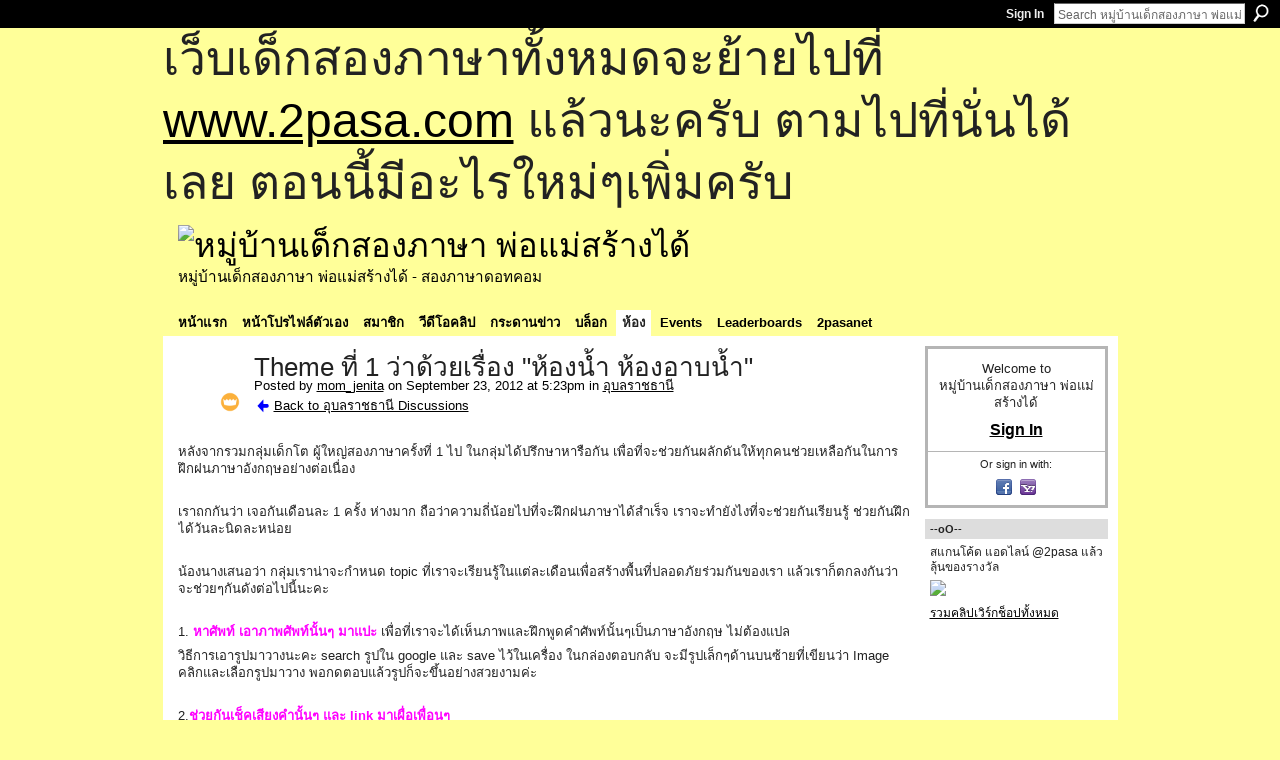

--- FILE ---
content_type: text/html; charset=UTF-8
request_url: http://go2pasa.ning.com/group/ubon/forum/topics/theme-2555?commentId=2456660%3AComment%3A1100807&groupId=2456660%3AGroup%3A1052229
body_size: 67467
content:
<!DOCTYPE html>
<html lang="en" xmlns:og="http://ogp.me/ns#" xmlns:fb="http://www.facebook.com/2008/fbml">
    <head data-layout-view="default">
<script>
    window.dataLayer = window.dataLayer || [];
        </script>
<!-- Google Tag Manager -->
<script>(function(w,d,s,l,i){w[l]=w[l]||[];w[l].push({'gtm.start':
new Date().getTime(),event:'gtm.js'});var f=d.getElementsByTagName(s)[0],
j=d.createElement(s),dl=l!='dataLayer'?'&l='+l:'';j.async=true;j.src=
'https://www.googletagmanager.com/gtm.js?id='+i+dl;f.parentNode.insertBefore(j,f);
})(window,document,'script','dataLayer','GTM-T5W4WQ');</script>
<!-- End Google Tag Manager -->
            <meta http-equiv="Content-Type" content="text/html; charset=utf-8" />
    <title>Theme ที่ 1 ว่าด้วยเรื่อง &quot;ห้องน้ำ ห้องอาบน้ำ&quot; - หมู่บ้านเด็กสองภาษา พ่อแม่สร้างได้</title>
    <link rel="icon" href="http://go2pasa.ning.com/favicon.ico" type="image/x-icon" />
    <link rel="SHORTCUT ICON" href="http://go2pasa.ning.com/favicon.ico" type="image/x-icon" />
    <meta name="description" content="หลังจากรวมกลุ่มเด็กโต ผู้ใหญ่สองภาษาครั้งที่ 1 ไป ในกลุ่มได้ปรึกษาหารือกัน เพื่อที่จะช่วยกันผลักดันให้ทุกคนช่วยเหลือกันในการฝึกฝนภาษาอังกฤษอย่างต่อเนื่อง

เราถ…" />
<meta name="title" content="Theme ที่ 1 ว่าด้วยเรื่อง &quot;ห้องน้ำ ห้องอาบน้ำ&quot;" />
<meta property="og:type" content="website" />
<meta property="og:url" content="http://go2pasa.ning.com/forum/topics/theme-2555?groupUrl=ubon&amp;commentId=2456660%3AComment%3A1100807&amp;groupId=2456660%3AGroup%3A1052229" />
<meta property="og:title" content="Theme ที่ 1 ว่าด้วยเรื่อง &quot;ห้องน้ำ ห้องอาบน้ำ&quot;" />
<meta property="og:image" content="https://storage.ning.com/topology/rest/1.0/file/get/2746066259?profile=UPSCALE_150x150">
<meta name="twitter:card" content="summary" />
<meta name="twitter:title" content="Theme ที่ 1 ว่าด้วยเรื่อง &quot;ห้องน้ำ ห้องอาบน้ำ&quot;" />
<meta name="twitter:description" content="หลังจากรวมกลุ่มเด็กโต ผู้ใหญ่สองภาษาครั้งที่ 1 ไป ในกลุ่มได้ปรึกษาหารือกัน เพื่อที่จะช่วยกันผลักดันให้ทุกคนช่วยเหลือกันในการฝึกฝนภาษาอังกฤษอย่างต่อเนื่อง

เราถ…" />
<meta name="twitter:image" content="https://storage.ning.com/topology/rest/1.0/file/get/2746066259?profile=UPSCALE_150x150" />
<link rel="image_src" href="https://storage.ning.com/topology/rest/1.0/file/get/2746066259?profile=UPSCALE_150x150" />
<script type="text/javascript">
    djConfig = { baseScriptUri: 'http://go2pasa.ning.com/xn/static-6.11.8.1/js/dojo-0.3.1-ning/', isDebug: false }
ning = {"CurrentApp":{"premium":true,"iconUrl":"https:\/\/storage.ning.com\/topology\/rest\/1.0\/file\/get\/2746066259?profile=UPSCALE_150x150","url":"httpgo2pasa.ning.com","domains":["2pasa.com"],"online":true,"privateSource":true,"id":"go2pasa","appId":2456660,"description":"\u0e08\u0e32\u0e01\u0e1a\u0e49\u0e32\u0e19\u0e44\u0e21\u0e48\u0e01\u0e35\u0e48\u0e2b\u0e25\u0e31\u0e07\u0e02\u0e2d\u0e07\u0e1c\u0e39\u0e49\u0e40\u0e2b\u0e47\u0e19\u0e14\u0e49\u0e27\u0e22\u0e01\u0e31\u0e1a\u0e41\u0e19\u0e27\u0e17\u0e32\u0e07\u0e2a\u0e2d\u0e19\u0e20\u0e32\u0e29\u0e32\u0e17\u0e35\u0e48\u0e2a\u0e2d\u0e07\u0e43\u0e2b\u0e49\u0e01\u0e31\u0e1a\u0e25\u0e39\u0e01 \u0e42\u0e14\u0e22\u0e43\u0e0a\u0e49\u0e27\u0e34\u0e18\u0e35\u0e2a\u0e2d\u0e19\u0e41\u0e1a\u0e1a\u0e40\u0e14\u0e47\u0e01\u0e2a\u0e2d\u0e07\u0e20\u0e32\u0e29\u0e32 \u0e17\u0e33\u0e43\u0e2b\u0e49\u0e40\u0e01\u0e34\u0e14\u0e04\u0e23\u0e2d\u0e1a\u0e04\u0e23\u0e31\u0e27\u0e2a\u0e2d\u0e07\u0e20\u0e32\u0e29\u0e32\u0e02\u0e36\u0e49\u0e19\u0e40\u0e1b\u0e47\u0e19\u0e2b\u0e21\u0e39\u0e48\u0e1a\u0e49\u0e32\u0e19\u0e41\u0e2b\u0e48\u0e07\u0e19\u0e35\u0e49","name":"\u0e2b\u0e21\u0e39\u0e48\u0e1a\u0e49\u0e32\u0e19\u0e40\u0e14\u0e47\u0e01\u0e2a\u0e2d\u0e07\u0e20\u0e32\u0e29\u0e32 \u0e1e\u0e48\u0e2d\u0e41\u0e21\u0e48\u0e2a\u0e23\u0e49\u0e32\u0e07\u0e44\u0e14\u0e49","owner":"pongrapee","createdDate":"2008-10-31T12:21:26.127Z","runOwnAds":false},"CurrentProfile":null,"maxFileUploadSize":5};
        (function(){
            if (!window.ning) { return; }

            var age, gender, rand, obfuscated, combined;

            obfuscated = document.cookie.match(/xgdi=([^;]+)/);
            if (obfuscated) {
                var offset = 100000;
                obfuscated = parseInt(obfuscated[1]);
                rand = obfuscated / offset;
                combined = (obfuscated % offset) ^ rand;
                age = combined % 1000;
                gender = (combined / 1000) & 3;
                gender = (gender == 1 ? 'm' : gender == 2 ? 'f' : 0);
                ning.viewer = {"age":age,"gender":gender};
            }
        })();

        if (window.location.hash.indexOf('#!/') == 0) {
        window.location.replace(window.location.hash.substr(2));
    }
    window.xg = window.xg || {};
xg.captcha = {
    'shouldShow': false,
    'siteKey': '6Ldf3AoUAAAAALPgNx2gcXc8a_5XEcnNseR6WmsT'
};
xg.addOnRequire = function(f) { xg.addOnRequire.functions.push(f); };
xg.addOnRequire.functions = [];
xg.addOnFacebookLoad = function (f) { xg.addOnFacebookLoad.functions.push(f); };
xg.addOnFacebookLoad.functions = [];
xg._loader = {
    p: 0,
    loading: function(set) {  this.p++; },
    onLoad: function(set) {
                this.p--;
        if (this.p == 0 && typeof(xg._loader.onDone) == 'function') {
            xg._loader.onDone();
        }
    }
};
xg._loader.loading('xnloader');
if (window.bzplcm) {
    window.bzplcm._profileCount = 0;
    window.bzplcm._profileSend = function() { if (window.bzplcm._profileCount++ == 1) window.bzplcm.send(); };
}
xg._loader.onDone = function() {
            if(window.bzplcm)window.bzplcm.start('ni');
        xg.shared.util.parseWidgets();    var addOnRequireFunctions = xg.addOnRequire.functions;
    xg.addOnRequire = function(f) { f(); };
    try {
        if (addOnRequireFunctions) { dojo.lang.forEach(addOnRequireFunctions, function(onRequire) { onRequire.apply(); }); }
    } catch (e) {
        if(window.bzplcm)window.bzplcm.ts('nx').send();
        throw e;
    }
    if(window.bzplcm) { window.bzplcm.stop('ni'); window.bzplcm._profileSend(); }
};
window.xn = { track: { event: function() {}, pageView: function() {}, registerCompletedFlow: function() {}, registerError: function() {}, timer: function() { return { lapTime: function() {} }; } } };</script>
<meta name="medium" content="news" /><link rel="alternate" type="application/atom+xml" title="Theme ที่ 1 ว่าด้วยเรื่อง &amp;quot;ห้องน้ำ ห้องอาบน้ำ&amp;quot; - หมู่บ้านเด็กสองภาษา พ่อแม่สร้างได้" href="http://go2pasa.ning.com/forum/topics/theme-2555?groupUrl=ubon&amp;commentId=2456660%3AComment%3A1100807&amp;groupId=2456660%3AGroup%3A1052229&amp;feed=yes&amp;xn_auth=no" /><link rel="alternate" type="application/atom+xml" title="อุบลราชธานี - หมู่บ้านเด็กสองภาษา พ่อแม่สร้างได้" href="http://go2pasa.ning.com/group/ubon/forum?sort=mostRecent&amp;feed=yes&amp;xn_auth=no" />
<style type="text/css" media="screen,projection">
#xg_navigation ul div.xg_subtab ul li a {
    color:#555555;
    background:#F2F2F2;
}
#xg_navigation ul div.xg_subtab ul li a:hover {
    color:#222222;
    background:#D3DADE;
}
</style>

<style type="text/css" media="screen,projection">
@import url("http://static.ning.com/socialnetworkmain/widgets/index/css/common.min.css?xn_version=1229287718");
@import url("http://static.ning.com/socialnetworkmain/widgets/forum/css/component.min.css?xn_version=148829171");

</style>

<style type="text/css" media="screen,projection">
@import url("/generated-69468fcb9b5103-99555189-css?xn_version=202512201152");

</style>

<style type="text/css" media="screen,projection">
@import url("/generated-69468fcb305ed3-28803778-css?xn_version=202512201152");

</style>

<!--[if IE 6]>
    <link rel="stylesheet" type="text/css" href="http://static.ning.com/socialnetworkmain/widgets/index/css/common-ie6.min.css?xn_version=463104712" />
<![endif]-->
<!--[if IE 7]>
<link rel="stylesheet" type="text/css" href="http://static.ning.com/socialnetworkmain/widgets/index/css/common-ie7.css?xn_version=2712659298" />
<![endif]-->
<link rel="EditURI" type="application/rsd+xml" title="RSD" href="http://go2pasa.ning.com/profiles/blog/rsd" />
<script type="text/javascript">(function(a,b){if(/(android|bb\d+|meego).+mobile|avantgo|bada\/|blackberry|blazer|compal|elaine|fennec|hiptop|iemobile|ip(hone|od)|iris|kindle|lge |maemo|midp|mmp|netfront|opera m(ob|in)i|palm( os)?|phone|p(ixi|re)\/|plucker|pocket|psp|series(4|6)0|symbian|treo|up\.(browser|link)|vodafone|wap|windows (ce|phone)|xda|xiino/i.test(a)||/1207|6310|6590|3gso|4thp|50[1-6]i|770s|802s|a wa|abac|ac(er|oo|s\-)|ai(ko|rn)|al(av|ca|co)|amoi|an(ex|ny|yw)|aptu|ar(ch|go)|as(te|us)|attw|au(di|\-m|r |s )|avan|be(ck|ll|nq)|bi(lb|rd)|bl(ac|az)|br(e|v)w|bumb|bw\-(n|u)|c55\/|capi|ccwa|cdm\-|cell|chtm|cldc|cmd\-|co(mp|nd)|craw|da(it|ll|ng)|dbte|dc\-s|devi|dica|dmob|do(c|p)o|ds(12|\-d)|el(49|ai)|em(l2|ul)|er(ic|k0)|esl8|ez([4-7]0|os|wa|ze)|fetc|fly(\-|_)|g1 u|g560|gene|gf\-5|g\-mo|go(\.w|od)|gr(ad|un)|haie|hcit|hd\-(m|p|t)|hei\-|hi(pt|ta)|hp( i|ip)|hs\-c|ht(c(\-| |_|a|g|p|s|t)|tp)|hu(aw|tc)|i\-(20|go|ma)|i230|iac( |\-|\/)|ibro|idea|ig01|ikom|im1k|inno|ipaq|iris|ja(t|v)a|jbro|jemu|jigs|kddi|keji|kgt( |\/)|klon|kpt |kwc\-|kyo(c|k)|le(no|xi)|lg( g|\/(k|l|u)|50|54|\-[a-w])|libw|lynx|m1\-w|m3ga|m50\/|ma(te|ui|xo)|mc(01|21|ca)|m\-cr|me(rc|ri)|mi(o8|oa|ts)|mmef|mo(01|02|bi|de|do|t(\-| |o|v)|zz)|mt(50|p1|v )|mwbp|mywa|n10[0-2]|n20[2-3]|n30(0|2)|n50(0|2|5)|n7(0(0|1)|10)|ne((c|m)\-|on|tf|wf|wg|wt)|nok(6|i)|nzph|o2im|op(ti|wv)|oran|owg1|p800|pan(a|d|t)|pdxg|pg(13|\-([1-8]|c))|phil|pire|pl(ay|uc)|pn\-2|po(ck|rt|se)|prox|psio|pt\-g|qa\-a|qc(07|12|21|32|60|\-[2-7]|i\-)|qtek|r380|r600|raks|rim9|ro(ve|zo)|s55\/|sa(ge|ma|mm|ms|ny|va)|sc(01|h\-|oo|p\-)|sdk\/|se(c(\-|0|1)|47|mc|nd|ri)|sgh\-|shar|sie(\-|m)|sk\-0|sl(45|id)|sm(al|ar|b3|it|t5)|so(ft|ny)|sp(01|h\-|v\-|v )|sy(01|mb)|t2(18|50)|t6(00|10|18)|ta(gt|lk)|tcl\-|tdg\-|tel(i|m)|tim\-|t\-mo|to(pl|sh)|ts(70|m\-|m3|m5)|tx\-9|up(\.b|g1|si)|utst|v400|v750|veri|vi(rg|te)|vk(40|5[0-3]|\-v)|vm40|voda|vulc|vx(52|53|60|61|70|80|81|83|85|98)|w3c(\-| )|webc|whit|wi(g |nc|nw)|wmlb|wonu|x700|yas\-|your|zeto|zte\-/i.test(a.substr(0,4)))window.location.replace(b)})(navigator.userAgent||navigator.vendor||window.opera,'http://go2pasa.ning.com/m/group/discussion?id=2456660%3ATopic%3A1088125');</script>
    </head>
    <body>
<!-- Google Tag Manager (noscript) -->
<noscript><iframe src="https://www.googletagmanager.com/ns.html?id=GTM-T5W4WQ"
height="0" width="0" style="display:none;visibility:hidden"></iframe></noscript>
<!-- End Google Tag Manager (noscript) -->
        <div id='fb-root'></div>
<script>
  window.fbAsyncInit = function () {
    FB.init({
      appId      : null, 
      status     : true,   
      cookie     : true,   
      xfbml      : true, 
      version    : 'v2.3'  
    });
    var n = xg.addOnFacebookLoad.functions.length;
    for (var i = 0; i < n; i++) {
      xg.addOnFacebookLoad.functions[i]();
    }
    xg.addOnFacebookLoad = function (f) { f(); };
    xg.addOnFacebookLoad.functions = [];
  };
  (function() {
    var e = document.createElement('script');
    e.src = document.location.protocol + '//connect.facebook.net/en_US/sdk.js';
    e.async = true;
    document.getElementById('fb-root').appendChild(e);
  })();
</script>        <div id="xn_bar">
            <div id="xn_bar_menu">
                <div id="xn_bar_menu_branding" >
                                    </div>

                <div id="xn_bar_menu_more">
                    <form id="xn_bar_menu_search" method="GET" action="http://go2pasa.ning.com/main/search/search">
                        <fieldset>
                            <input type="text" name="q" id="xn_bar_menu_search_query" value="Search หมู่บ้านเด็กสองภาษา พ่อแม่สร้างได้" _hint="Search หมู่บ้านเด็กสองภาษา พ่อแม่สร้างได้" accesskey="4" class="text xj_search_hint" />
                            <a id="xn_bar_menu_search_submit" href="#" onclick="document.getElementById('xn_bar_menu_search').submit();return false">Search</a>
                        </fieldset>
                    </form>
                </div>

                            <ul id="xn_bar_menu_tabs">
                                            <li><a href="http://go2pasa.ning.com/main/authorization/signIn?target=http%3A%2F%2Fgo2pasa.ning.com%2Fforum%2Ftopics%2Ftheme-2555%3FgroupUrl%3Dubon%26commentId%3D2456660%253AComment%253A1100807%26groupId%3D2456660%253AGroup%253A1052229">Sign In</a></li>
                                    </ul>
                        </div>
        </div>
        
        <div id="xg_ad_above_header" class="xg_ad xj_ad_above_header"><div class="xg_module module-plain  html_module module_text xg_reset" data-module_name="text"
        >
            <div class="xg_module_body xg_user_generated">
            <p><span style="font-size: 36pt;">เว็บเด็กสองภาษาทั้งหมดจะย้ายไปที่ <a href="http://www.2pasa.com" target="_blank" rel="noopener">www.2pasa.com</a> แล้วนะครับ ตามไปที่นั่นได้เลย ตอนนี้มีอะไรใหม่ๆเพิ่มครับ</span></p>
        </div>
        </div>
</div>
        <div id="xg" class="xg_theme xg_widget_forum xg_widget_forum_topic xg_widget_forum_topic_show" data-layout-pack="classic">
            <div id="xg_head">
                <div id="xg_masthead">
                    <p id="xg_sitename"><a id="application_name_header_link" href="/"><img src="http://storage.ning.com/topology/rest/1.0/file/get/1979825705?profile=RESIZE_320x320" alt="หมู่บ้านเด็กสองภาษา พ่อแม่สร้างได้"></a></p>
                    <p id="xg_sitedesc" class="xj_site_desc">หมู่บ้านเด็กสองภาษา พ่อแม่สร้างได้ - สองภาษาดอทคอม</p>
                </div>
                <div id="xg_navigation">
                    <ul>
    <li id="xg_tab_main" class="xg_subtab"><a href="/"><span>หน้าแรก</span></a></li><li id="xg_tab_profile" class="xg_subtab"><a href="/profiles"><span>หน้าโปรไฟล์ตัวเอง</span></a></li><li id="xg_tab_members" class="xg_subtab"><a href="/profiles/members/"><span>สมาชิก</span></a></li><li id="xg_tab_video" class="xg_subtab"><a href="/video"><span>วีดีโอคลิป</span></a></li><li id="xg_tab_forum" class="xg_subtab"><a href="/forum"><span>กระดานข่าว</span></a></li><li id="xg_tab_blogs" class="xg_subtab"><a href="/profiles/blog/list"><span>บล็อก</span></a></li><li id="xg_tab_groups" class="xg_subtab this"><a href="/groups"><span>ห้อง</span></a></li><li id="xg_tab_events" class="xg_subtab"><a href="/events"><span>Events</span></a></li><li id="xg_tab_leaderboards" class="xg_subtab"><a href="/leaderboards"><span>Leaderboards</span></a></li><li id="xg_tab_xn0" class="xg_subtab"><a href="/page/2pasanet-1"><span>2pasanet</span></a></li></ul>

                </div>
            </div>
            
            <div id="xg_body">
                
                <div class="xg_column xg_span-16 xj_classic_canvas">
                    <div class="xg_module xg_module_with_dialog">
    <div class="xg_headline xg_headline-img xg_headline-2l">
    <div class="ib"><span class="xg_avatar"><a class="fn url" href="http://go2pasa.ning.com/profile/mom_jenita"  title="mom_jenita"><span class="table_img dy-avatar dy-avatar-64 "><img  class="photo photo" src="http://storage.ning.com/topology/rest/1.0/file/get/1959248057?profile=RESIZE_64x64&amp;width=64&amp;height=64&amp;crop=1%3A1" alt="" /><img class="dy-badge-image bottom-right" src="http://static.ning.com/socialnetworkmain/widgets/index/gfx/badges/crown_96x96.png?v=201204122145" alt="" /></span></a></span></div>
<div class="tb"><h1>Theme ที่ 1 ว่าด้วยเรื่อง &quot;ห้องน้ำ ห้องอาบน้ำ&quot;</h1>
        <ul class="navigation byline">
            <li><a class="nolink">Posted by </a><a href="/profile/mom_jenita">mom_jenita</a><a class="nolink"> on September 23, 2012 at 5:23pm in </a><a href="http://go2pasa.ning.com/group/ubon">อุบลราชธานี</a></li>
            <li><a href="http://go2pasa.ning.com/group/ubon/forum" class="xg_sprite xg_sprite-back">Back to อุบลราชธานี Discussions</a></li>
        </ul>
    </div>
</div>
    <div class="xg_module_body">
        <div class="discussion" data-category-id="">
            <div class="description">
                                <div class="xg_user_generated">
                    <p>หลังจากรวมกลุ่มเด็กโต ผู้ใหญ่สองภาษาครั้งที่ 1 ไป ในกลุ่มได้ปรึกษาหารือกัน เพื่อที่จะช่วยกันผลักดันให้ทุกคนช่วยเหลือกันในการฝึกฝนภาษาอังกฤษอย่างต่อเนื่อง</p>
<p></p>
<p>เราถกกันว่า เจอกันเดือนละ 1 ครั้ง ห่างมาก ถือว่าความถี่น้อยไปที่จะฝึกฝนภาษาได้สำเร็จ เราจะทำยังไงที่จะช่วยกันเรียนรู้ ช่วยกันฝึกได้วันละนิดละหน่อย</p>
<p></p>
<p>น้องนางเสนอว่า กลุ่มเราน่าจะกำหนด topic ที่เราจะเรียนรู้ในแต่ละเดือนเพื่อสร้างพื้นที่ปลอดภัยร่วมกันของเรา แล้วเราก็ตกลงกันว่า จะช่วยๆกันดังต่อไปนี้นะคะ</p>
<p></p>
<p>1. <span style="color: #ff00ff;"><strong>หาศัพท์ เอาภาพศัพท์นั้นๆ มาแปะ</strong></span> เพื่อที่เราจะได้เห็นภาพและฝึกพูดคำศัพท์นั้นๆเป็นภาษาอังกฤษ ไม่ต้องแปล</p>
<p>วิธีการเอารูปมาวางนะคะ search รูปใน google และ save ไว้ในเครื่อง ในกล่องตอบกลับ จะมีรูปเล็กๆด้านบนซ้ายที่เขียนว่า Image คลิกและเลือกรูปมาวาง พอกดตอบแล้วรูปก็จะขึ้นอย่างสวยงามค่ะ</p>
<p></p>
<p>2.<strong><span style="color: #ff00ff;">ช่วยกันเช็คเสียงคำนั้นๆ และ link มาเผื่อเพื่อนๆ</span></strong></p>
<p><font color="#FF00FF"><span style="color: #000000;">วิธีการเช็คเสียง คือ เข้าไปใน web <a rel=nofollow href="http://www.thefreedictionary.com">www.thefreedictionary.com</a> หรือ <a rel=nofollow href="http://www.dictionary.com">www.dictionary.com</a> จากนั้น พิมพ์ คำศัพท์ที่เราต้องการเช็คเสียงลงไป และ copy url มาแปะในกล่องตอบกลับใน web 2pasa ค่ะ</span></font></p>
<p></p>
<p></p>
<p>3. <span style="color: #ff00ff;"><strong>หาวลี หาประโยคที่เกี่ยวกับ topic แต่ละเดือนมาช่วยกัน</strong></span> ใครอยากรู้ว่าจะพูดประโยคนี้ พูดยังไง ก็ไปถามในห้อง eng club แล้ว link มาฝากเพื่อนๆนะคะ ช่วยกันคนละไม้คนละมือ สะสมไปทีละนิด ทีละหน่อย ผ่านไป 1 ปี เชื่อว่า หลายคนอาจจะหันกลับไปมองและต้องนึกว่า เรามาไกลกว่าจุดที่เรายืนอยู่วันนี้เยอะเลย สู้สู้นะคะพวกเรา เราจะเดินไปด้วยกันค่ะ</p>
<p></p>
<p>ใครมีเวลาก็ช่วยกันหานะคะ ไม่จำเป็นต้องเป็นคนละ 1 คำหรือ 1 ประโยคค่ะ ยิ่งเยอะ ยิ่งได้เรียนรู้มากค่า....</p>
<p></p>
<p><strong> สำหรับเดือนนี้ เราตกลงกันว่า เราจะเรียนรู้ เรื่องราวใน "ห้องน้ำ ห้องอาบน้ำ" เรียนรู้ร่วมกันใน web คนมีลูกฝึกพูดกับลูกทุกวัน ส่วนคนไม่มีลูก ลองซ้อมๆ พูดกับตัวเองไปก่อนนะคะ ทางกลุ่มพยายามช่วยกันคิดว่าจะหาคู่ซ้อมให้ อาจเป็นการมาร่วมแจมกับกลุ่มเด็กสองภาษานะคะ </strong></p>
<p><strong>พอเดือนหน้าถึงเวลารวมกลุ่มผู้ใหญ่ เราจะหา topic ใหม่ๆไปเรื่อยๆ เพื่อช่วยกันเรียนรู้แบบนี้นะคะ</strong></p>
<p><strong> </strong></p>
<p><span style="color: #ff0000;" class="font-size-5">เพื่อนๆ พี่ๆ น้องๆคะ ตอนประชุมเราคุยกันว่า ตอนนี้เราได้คำพอสมควรแล้ว ขาดวลี และประโยคช่วยกันนำเสนอด้วยนะคะ ไม่งั้นหมดเดือนนี้เราจะข้ามไป Theme ต่อไปไม่ได้นะคะ</span><strong><br/></strong></p>
<p><span style="color: #ff0000;" class="font-size-5"> </span></p>
<p><strong>เชิญสมาชิกเด็กสองภาษาและคนอื่นๆที่สนใจร่วมแบ่งปันกันได้นะคะ ไม่จำเป็นต้องเป็นกลุ่มผู้ใหญ่ของอุบลก็ได้ค่ะ</strong></p>
<p><strong> </strong></p>
<p><span style="color: #3366ff;" class="font-size-5">มาร่วมสร้างสังคมแห่งการเรียนรู้และการแบ่งปันกันค่ะ :)</span><strong><br/></strong></p>                </div>
            </div>
        </div>
                    <p class="small" id="tagsList" style="display:none">Tags:<br/></p>
                <div class="left-panel">
                            <p class="share-links clear">
                <a href="http://www.myspace.com/Modules/PostTo/Pages/?t=Theme%20%E0%B8%97%E0%B8%B5%E0%B9%88%201%20%E0%B8%A7%E0%B9%88%E0%B8%B2%E0%B8%94%E0%B9%89%E0%B8%A7%E0%B8%A2%E0%B9%80%E0%B8%A3%E0%B8%B7%E0%B9%88%E0%B8%AD%E0%B8%87%20%22%E0%B8%AB%E0%B9%89%E0%B8%AD%E0%B8%87%E0%B8%99%E0%B9%89%E0%B8%B3%20%E0%B8%AB%E0%B9%89%E0%B8%AD%E0%B8%87%E0%B8%AD%E0%B8%B2%E0%B8%9A%E0%B8%99%E0%B9%89%E0%B8%B3%22&c=Check%20out%20%22Theme%20%E0%B8%97%E0%B8%B5%E0%B9%88%201%20%E0%B8%A7%E0%B9%88%E0%B8%B2%E0%B8%94%E0%B9%89%E0%B8%A7%E0%B8%A2%E0%B9%80%E0%B8%A3%E0%B8%B7%E0%B9%88%E0%B8%AD%E0%B8%87%20%22%E0%B8%AB%E0%B9%89%E0%B8%AD%E0%B8%87%E0%B8%99%E0%B9%89%E0%B8%B3%20%E0%B8%AB%E0%B9%89%E0%B8%AD%E0%B8%87%E0%B8%AD%E0%B8%B2%E0%B8%9A%E0%B8%99%E0%B9%89%E0%B8%B3%22%22%20on%20%E0%B8%AB%E0%B8%A1%E0%B8%B9%E0%B9%88%E0%B8%9A%E0%B9%89%E0%B8%B2%E0%B8%99%E0%B9%80%E0%B8%94%E0%B9%87%E0%B8%81%E0%B8%AA%E0%B8%AD%E0%B8%87%E0%B8%A0%E0%B8%B2%E0%B8%A9%E0%B8%B2%20%E0%B8%9E%E0%B9%88%E0%B8%AD%E0%B9%81%E0%B8%A1%E0%B9%88%E0%B8%AA%E0%B8%A3%E0%B9%89%E0%B8%B2%E0%B8%87%E0%B9%84%E0%B8%94%E0%B9%89&u=http%3A%2F%2Fgo2pasa.ning.com%2Fxn%2Fdetail%2F2456660%3ATopic%3A1088125&l=2" class="post_to_myspace" target="_blank">MySpace</a>            <script>!function(d,s,id){var js,fjs=d.getElementsByTagName(s)[0];if(!d.getElementById(id)){js=d.createElement(s);js.id=id;js.src="//platform.twitter.com/widgets.js";fjs.parentNode.insertBefore(js,fjs);}}(document,"script","twitter-wjs");</script>
                    <span class="xg_tweet">
        <a href="https://twitter.com/share" class="post_to_twitter twitter-share-button" target="_blank"
            data-text="Checking out &quot;Theme ที่ 1 ว่าด้วยเรื่อง &quot;ห้องน้ำ ห้องอาบน้ำ&quot;&quot; on หมู่บ้านเด็กสองภาษา พ่อแม่สร้างไ:" data-url="http://go2pasa.ning.com/group/ubon/forum/topics/theme-2555?commentId=2456660%3AComment%3A1100807&amp;groupId=2456660%3AGroup%3A1052229" data-count="none" data-dnt="true">Tweet</a>
        </span>
                <a class="post_to_facebook xj_post_to_facebook" href="http://www.facebook.com/share.php?u=http%3A%2F%2Fgo2pasa.ning.com%2Fgroup%2Fubon%2Fforum%2Ftopics%2Ftheme-2555%3FcommentId%3D2456660%253AComment%253A1100807%26groupId%3D2456660%253AGroup%253A1052229%26xg_source%3Dfacebookshare&amp;t=" _url="http://go2pasa.ning.com/group/ubon/forum/topics/theme-2555?commentId=2456660%3AComment%3A1100807&amp;groupId=2456660%3AGroup%3A1052229&amp;xg_source=facebookshare" _title="" _log="{&quot;module&quot;:&quot;forum&quot;,&quot;page&quot;:&quot;topic&quot;,&quot;action&quot;:&quot;show&quot;}">Facebook</a>
    <div class="likebox">
    <div class="facebook-like" data-content-type="Topic" data-content-id="2456660:Topic:1088125" data-page-type="detail">
        <fb:like href="http://go2pasa.ning.com/xn/detail/2456660:Topic:1088125" layout="button_count" show_faces="false" width="450"></fb:like>
    </div>
</div>
                </p>
                            <script>xg.addOnRequire(function () { xg.post('/main/viewcount/update?xn_out=json', {key: '2456660:Topic:1088125', x: '39edb5d'}); });</script>                <p class="small dy-clear view-count-container">
    <span class="view-count-label">Views:</span> <span class="view-count">7325</span></p>

                    </div>
                <dl id="cf" class="discussion noindent">
                    </dl>
    </div>
</div>
    <div class="xg_module">
            <div id="discussionReplies" >
            <div class="xg_module_body">
                <h3 id="comments" _scrollTo="cid-2456660:Comment:1100807">Replies to This Discussion</h3>
                                    <dl class="discussion clear i0 xg_lightborder">
    <dt class="byline">
        <a name="2456660:Comment:1087841" id="cid-2456660:Comment:1087841"></a>         <span class="xg_avatar"><a class="fn url" href="http://go2pasa.ning.com/profile/mom_jenita"  title="mom_jenita"><span class="table_img dy-avatar dy-avatar-48 "><img  class="photo photo left" src="http://storage.ning.com/topology/rest/1.0/file/get/1959248057?profile=RESIZE_48X48&amp;width=48&amp;height=48&amp;crop=1%3A1" alt="" /><img class="dy-badge-image bottom-right" src="http://static.ning.com/socialnetworkmain/widgets/index/gfx/badges/crown_96x96.png?v=201204122145" alt="" /></span></a></span><a name="2456660Comment1087841" href="http://go2pasa.ning.com/xn/detail/2456660:Comment:1087841" title="Permalink to this Reply" class="xg_icon xg_icon-permalink">Permalink</a> Reply by <a href="http://go2pasa.ning.com/group/ubon/forum/topic/listForContributor?user=1rwsuplijmc3j" class="fn url">mom_jenita</a> on <span class="timestamp">September 23, 2012 at 5:31pm</span>    </dt>
        <dd>
                        <div class="description" id="desc_2456660Comment1087841"><div class="xg_user_generated"><p>มาก่อนมีสิทธิ์เสนอก่อน อิอิ</p>
<p>Bidet</p>
<p><a href="http://storage.ning.com/topology/rest/1.0/file/get/1932623953?profile=original" target="_self"><img src="http://storage.ning.com/topology/rest/1.0/file/get/1932623953?profile=original" width="298" class="align-full"/></a></p>
<p></p>
<p></p>
<p>เช็คเสียงนะคะ   <a rel=nofollow href="http://dictionary.reference.com/browse/bidet?s=t">http://dictionary.reference.com/browse/bidet?s=t</a></p>
<p></p>
<p>ดูกระทู้นี้ประกอบค่ะ พี่เล็ก แม่น้องเนยเคยถามไว้ค่ะ </p>
<p><a href="http://go2pasa.ning.com/forum/topics/2456660:Topic:38795?groupUrl=englishclub&amp;groupId=2456660%3AGroup%3A20240&amp;id=2456660%3ATopic%3A38795&amp;page=1#comments">http://go2pasa.ning.com/forum/topics/2456660:Topic:38795?groupUrl=e...</a></p></div></div>
                </dd>
        <dd>
        <ul class="actionlinks">
    <li class="actionlink"></li>    </ul>
</dl>
<dl class="discussion clear i1 xg_lightborder">
    <dt class="byline">
        <a name="2456660:Comment:1087958" id="cid-2456660:Comment:1087958"></a>         <span class="xg_avatar"><a class="fn url" href="http://go2pasa.ning.com/profile/0zd8wl4719uxd"  title="ชาณ่า &amp; ทิชา"><span class="table_img dy-avatar dy-avatar-48 "><img  class="photo photo left" src="http://storage.ning.com/topology/rest/1.0/file/get/1959406816?profile=RESIZE_48X48&amp;width=48&amp;height=48&amp;crop=1%3A1" alt="" /></span></a></span><a name="2456660Comment1087958" href="http://go2pasa.ning.com/xn/detail/2456660:Comment:1087958" title="Permalink to this Reply" class="xg_icon xg_icon-permalink">Permalink</a> Reply by <a href="http://go2pasa.ning.com/group/ubon/forum/topic/listForContributor?user=0zd8wl4719uxd" class="fn url">ชาณ่า &amp; ทิชา</a> on <span class="timestamp">September 23, 2012 at 8:06pm</span>    </dt>
        <dd>
                        <div class="description" id="desc_2456660Comment1087958"><div class="xg_user_generated"><p>ไม่เคยรู้มาก่อนเลยค่ะคำนี้ แถมออกเสียงไม่ตรงตัวด้วย</p>
<p>พี่ตุ่นขอเสนอประโยคที่ใช้กับลูกบ่อยๆละกันนะคะ</p>
<p> </p>
<p>Don't forget to flush the toilet.</p>
<p><a rel=nofollow href="http://www.thefreedictionary.com/flush">http://www.thefreedictionary.com/flush</a></p>
<p> </p>
<p><a rel=nofollow href="http://www.thefreedictionary.com/toilet">http://www.thefreedictionary.com/toilet</a></p></div></div>
                </dd>
        <dd>
        <ul class="actionlinks">
    <li class="actionlink"></li>    </ul>
</dl>
<dl class="discussion clear i2 xg_lightborder">
    <dt class="byline">
        <a name="2456660:Comment:1087844" id="cid-2456660:Comment:1087844"></a>         <span class="xg_avatar"><a class="fn url" href="http://go2pasa.ning.com/profile/0zd8wl4719uxd"  title="ชาณ่า &amp; ทิชา"><span class="table_img dy-avatar dy-avatar-48 "><img  class="photo photo left" src="http://storage.ning.com/topology/rest/1.0/file/get/1959406816?profile=RESIZE_48X48&amp;width=48&amp;height=48&amp;crop=1%3A1" alt="" /></span></a></span><a name="2456660Comment1087844" href="http://go2pasa.ning.com/xn/detail/2456660:Comment:1087844" title="Permalink to this Reply" class="xg_icon xg_icon-permalink">Permalink</a> Reply by <a href="http://go2pasa.ning.com/group/ubon/forum/topic/listForContributor?user=0zd8wl4719uxd" class="fn url">ชาณ่า &amp; ทิชา</a> on <span class="timestamp">September 23, 2012 at 8:07pm</span>    </dt>
        <dd>
                        <div class="description" id="desc_2456660Comment1087844"><div class="xg_user_generated"><p>เอ..แล้วไม่ให้แปล จะทำยังงัยดีคะเนี่ย อิอิ ลืมนึกไป</p></div></div>
                </dd>
        <dd>
        <ul class="actionlinks">
    <li class="actionlink"></li>    </ul>
</dl>
<dl class="discussion clear i3 xg_lightborder">
    <dt class="byline">
        <a name="2456660:Comment:1088365" id="cid-2456660:Comment:1088365"></a>         <span class="xg_avatar"><a class="fn url" href="http://go2pasa.ning.com/profile/mom_jenita"  title="mom_jenita"><span class="table_img dy-avatar dy-avatar-48 "><img  class="photo photo left" src="http://storage.ning.com/topology/rest/1.0/file/get/1959248057?profile=RESIZE_48X48&amp;width=48&amp;height=48&amp;crop=1%3A1" alt="" /><img class="dy-badge-image bottom-right" src="http://static.ning.com/socialnetworkmain/widgets/index/gfx/badges/crown_96x96.png?v=201204122145" alt="" /></span></a></span><a name="2456660Comment1088365" href="http://go2pasa.ning.com/xn/detail/2456660:Comment:1088365" title="Permalink to this Reply" class="xg_icon xg_icon-permalink">Permalink</a> Reply by <a href="http://go2pasa.ning.com/group/ubon/forum/topic/listForContributor?user=1rwsuplijmc3j" class="fn url">mom_jenita</a> on <span class="timestamp">September 24, 2012 at 7:00pm</span>    </dt>
        <dd>
                        <div class="description" id="desc_2456660Comment1088365"><div class="xg_user_generated"><p>ภาก็นึกอยู่เหมือนกันนะคะ เพราะเวลาเราพูดกับเด็ก เราก็จะพูดประกอบกับมีท่าและเห็นอุปกรณ์เนอะ เด็กก็จะเดาและเข้าใจไปเอง แต่พอเราช่วยกันเรียนรู้ในนี้ ไม่รู้จะเอารูปยังไง สื่อสารยาก</p>
<p>เอาเป็นว่าเสนอแต่ประโยคเราพยายามอ่านคำแปลใน thefreedictionary ซึ่งแปลเป็นภาษาอังกฤษ และพยายามเดาเอาเองดีมั้ยคะ จะได้ไม่ต้องแปลเนอะ เพื่อนๆว่าไงคะ</p></div></div>
                </dd>
        <dd>
        <ul class="actionlinks">
    <li class="actionlink"></li>    </ul>
</dl>
<dl class="discussion clear i2 xg_lightborder">
    <dt class="byline">
        <a name="2456660:Comment:1089019" id="cid-2456660:Comment:1089019"></a>         <span class="xg_avatar"><a class="fn url" href="http://go2pasa.ning.com/profile/1ysy1dng7w3ii"  title="yapa&amp;mompam"><span class="table_img dy-avatar dy-avatar-48 "><img  class="photo photo left" src="http://storage.ning.com/topology/rest/1.0/file/get/1959400124?profile=RESIZE_48X48&amp;width=48&amp;height=48&amp;crop=1%3A1" alt="" /></span></a></span><a name="2456660Comment1089019" href="http://go2pasa.ning.com/xn/detail/2456660:Comment:1089019" title="Permalink to this Reply" class="xg_icon xg_icon-permalink">Permalink</a> Reply by <a href="http://go2pasa.ning.com/group/ubon/forum/topic/listForContributor?user=1ysy1dng7w3ii" class="fn url">yapa&amp;mompam</a> on <span class="timestamp">September 26, 2012 at 9:04am</span>    </dt>
        <dd>
                        <div class="description" id="desc_2456660Comment1089019"><div class="xg_user_generated"><p>พี่ตุ่นคะ ถ้าราดน้ำส้วมที่ไม่ได้มีถังพักน้ำ หรือพวกส้วมนั่งยอง เราจะใช้คำพูดยังไงคะ</p></div></div>
                </dd>
        <dd>
        <ul class="actionlinks">
    <li class="actionlink"></li>    </ul>
</dl>
<dl class="discussion clear i3 xg_lightborder">
    <dt class="byline">
        <a name="2456660:Comment:1098992" id="cid-2456660:Comment:1098992"></a>         <span class="xg_avatar"><a class="fn url" href="http://go2pasa.ning.com/profile/oranai_tk_jj"  title="อรนัย รักในหลวง"><span class="table_img dy-avatar dy-avatar-48 "><img  class="photo photo left" src="http://storage.ning.com/topology/rest/1.0/file/get/1932820867?profile=RESIZE_48X48&amp;width=48&amp;height=48&amp;crop=1%3A1" alt="" /></span></a></span><a name="2456660Comment1098992" href="http://go2pasa.ning.com/xn/detail/2456660:Comment:1098992" title="Permalink to this Reply" class="xg_icon xg_icon-permalink">Permalink</a> Reply by <a href="http://go2pasa.ning.com/group/ubon/forum/topic/listForContributor?user=2fr1dgc3njhxk" class="fn url">อรนัย รักในหลวง</a> on <span class="timestamp">October 16, 2012 at 10:44pm</span>    </dt>
        <dd>
                        <div class="description" id="desc_2456660Comment1098992"><div class="xg_user_generated"><p>Pour some water to flush down.</p></div></div>
                </dd>
        <dd>
        <ul class="actionlinks">
    <li class="actionlink"></li>    </ul>
</dl>
<dl class="discussion clear i4 xg_lightborder">
    <dt class="byline">
        <a name="2456660:Comment:1099062" id="cid-2456660:Comment:1099062"></a>         <span class="xg_avatar"><a class="fn url" href="http://go2pasa.ning.com/profile/mom_jenita"  title="mom_jenita"><span class="table_img dy-avatar dy-avatar-48 "><img  class="photo photo left" src="http://storage.ning.com/topology/rest/1.0/file/get/1959248057?profile=RESIZE_48X48&amp;width=48&amp;height=48&amp;crop=1%3A1" alt="" /><img class="dy-badge-image bottom-right" src="http://static.ning.com/socialnetworkmain/widgets/index/gfx/badges/crown_96x96.png?v=201204122145" alt="" /></span></a></span><a name="2456660Comment1099062" href="http://go2pasa.ning.com/xn/detail/2456660:Comment:1099062" title="Permalink to this Reply" class="xg_icon xg_icon-permalink">Permalink</a> Reply by <a href="http://go2pasa.ning.com/group/ubon/forum/topic/listForContributor?user=1rwsuplijmc3j" class="fn url">mom_jenita</a> on <span class="timestamp">October 17, 2012 at 2:03am</span>    </dt>
        <dd>
                        <div class="description" id="desc_2456660Comment1099062"><div class="xg_user_generated"><p>กรี๊ดดดดดดดดด พี่อ๊อบมาช่วย ปลื้มๆ ขอบคุณนะคะพี่อ๊อบ มาช่วยบ่อยๆนะคะ :)</p></div></div>
                </dd>
        <dd>
        <ul class="actionlinks">
    <li class="actionlink"></li>    </ul>
</dl>
<dl class="discussion clear i5 xg_lightborder">
    <dt class="byline">
        <a name="2456660:Comment:1100676" id="cid-2456660:Comment:1100676"></a>         <span class="xg_avatar"><a class="fn url" href="http://go2pasa.ning.com/profile/mom_jenita"  title="mom_jenita"><span class="table_img dy-avatar dy-avatar-48 "><img  class="photo photo left" src="http://storage.ning.com/topology/rest/1.0/file/get/1959248057?profile=RESIZE_48X48&amp;width=48&amp;height=48&amp;crop=1%3A1" alt="" /><img class="dy-badge-image bottom-right" src="http://static.ning.com/socialnetworkmain/widgets/index/gfx/badges/crown_96x96.png?v=201204122145" alt="" /></span></a></span><a name="2456660Comment1100676" href="http://go2pasa.ning.com/xn/detail/2456660:Comment:1100676" title="Permalink to this Reply" class="xg_icon xg_icon-permalink">Permalink</a> Reply by <a href="http://go2pasa.ning.com/group/ubon/forum/topic/listForContributor?user=1rwsuplijmc3j" class="fn url">mom_jenita</a> on <span class="timestamp">October 20, 2012 at 12:09am</span>    </dt>
        <dd>
                        <div class="description" id="desc_2456660Comment1100676"><div class="xg_user_generated"><p>เอาภาพมาประกอบที่ป่ามถามและพี่อ๊อบมาช่วยตอบนะคะ</p>
<p><a href="http://storage.ning.com/topology/rest/1.0/file/get/1932644798?profile=original" target="_self"><img src="http://storage.ning.com/topology/rest/1.0/file/get/1932644798?profile=original" width="208" class="align-full"/></a></p></div></div>
                </dd>
        <dd>
        <ul class="actionlinks">
    <li class="actionlink"></li>    </ul>
</dl>
<dl class="discussion clear i6 xg_lightborder">
    <dt class="byline">
        <a name="2456660:Comment:1100807" id="cid-2456660:Comment:1100807"></a>         <span class="xg_avatar"><a class="fn url" href="http://go2pasa.ning.com/profile/mom_jenita"  title="mom_jenita"><span class="table_img dy-avatar dy-avatar-48 "><img  class="photo photo left" src="http://storage.ning.com/topology/rest/1.0/file/get/1959248057?profile=RESIZE_48X48&amp;width=48&amp;height=48&amp;crop=1%3A1" alt="" /><img class="dy-badge-image bottom-right" src="http://static.ning.com/socialnetworkmain/widgets/index/gfx/badges/crown_96x96.png?v=201204122145" alt="" /></span></a></span><a name="2456660Comment1100807" href="http://go2pasa.ning.com/xn/detail/2456660:Comment:1100807" title="Permalink to this Reply" class="xg_icon xg_icon-permalink">Permalink</a> Reply by <a href="http://go2pasa.ning.com/group/ubon/forum/topic/listForContributor?user=1rwsuplijmc3j" class="fn url">mom_jenita</a> on <span class="timestamp">October 20, 2012 at 12:38am</span>    </dt>
        <dd>
                        <div class="description" id="desc_2456660Comment1100807"><div class="xg_user_generated"><p>แบบนี้เรียกว่า <strong>squat toilet </strong></p>
<p><b><br/></b>เช็คเสียงนะคะ  </p>
<p>squat</p>
<p><a rel=nofollow href="http://dictionary.cambridge.org/dictionary/american-english/squat_1?q=squat">http://dictionary.cambridge.org/dictionary/american-english/squat_1...</a></p>
<p></p>
<p></p>
<p>พี่อ๊อบอีกนั่นแหละค่ะ เคยมาตอบให้ จาก link นี้นะคะ</p>
<p><a href="http://go2pasa.ning.com/group/englishclub/forum/topics/2456660:Topic:126924?commentId=2456660%3AComment%3A127095&amp;groupId=2456660%3AGroup%3A20240">http://go2pasa.ning.com/group/englishclub/forum/topics/2456660:Topi...</a></p>
<p></p></div></div>
                </dd>
        <dd>
        <ul class="actionlinks">
    <li class="actionlink"></li>    </ul>
</dl>
<dl class="discussion clear i4 xg_lightborder">
    <dt class="byline">
        <a name="2456660:Comment:1103421" id="cid-2456660:Comment:1103421"></a>         <span class="xg_avatar"><a class="fn url" href="http://go2pasa.ning.com/profile/1ysy1dng7w3ii"  title="yapa&amp;mompam"><span class="table_img dy-avatar dy-avatar-48 "><img  class="photo photo left" src="http://storage.ning.com/topology/rest/1.0/file/get/1959400124?profile=RESIZE_48X48&amp;width=48&amp;height=48&amp;crop=1%3A1" alt="" /></span></a></span><a name="2456660Comment1103421" href="http://go2pasa.ning.com/xn/detail/2456660:Comment:1103421" title="Permalink to this Reply" class="xg_icon xg_icon-permalink">Permalink</a> Reply by <a href="http://go2pasa.ning.com/group/ubon/forum/topic/listForContributor?user=1ysy1dng7w3ii" class="fn url">yapa&amp;mompam</a> on <span class="timestamp">October 27, 2012 at 7:30am</span>    </dt>
        <dd>
                        <div class="description" id="desc_2456660Comment1103421"><div class="xg_user_generated"><p>ขอบคุณค่า</p></div></div>
                </dd>
        <dd>
        <ul class="actionlinks">
    <li class="actionlink"></li>    </ul>
</dl>
<dl class="discussion clear i0 xg_lightborder">
    <dt class="byline">
        <a name="2456660:Comment:1088366" id="cid-2456660:Comment:1088366"></a>         <span class="xg_avatar"><a class="fn url" href="http://go2pasa.ning.com/profile/mom_jenita"  title="mom_jenita"><span class="table_img dy-avatar dy-avatar-48 "><img  class="photo photo left" src="http://storage.ning.com/topology/rest/1.0/file/get/1959248057?profile=RESIZE_48X48&amp;width=48&amp;height=48&amp;crop=1%3A1" alt="" /><img class="dy-badge-image bottom-right" src="http://static.ning.com/socialnetworkmain/widgets/index/gfx/badges/crown_96x96.png?v=201204122145" alt="" /></span></a></span><a name="2456660Comment1088366" href="http://go2pasa.ning.com/xn/detail/2456660:Comment:1088366" title="Permalink to this Reply" class="xg_icon xg_icon-permalink">Permalink</a> Reply by <a href="http://go2pasa.ning.com/group/ubon/forum/topic/listForContributor?user=1rwsuplijmc3j" class="fn url">mom_jenita</a> on <span class="timestamp">September 24, 2012 at 7:02pm</span>    </dt>
        <dd>
                        <div class="description" id="desc_2456660Comment1088366"><div class="xg_user_generated"><p>วันนี้เสนอ</p>
<p>towel</p>
<p><a href="http://storage.ning.com/topology/rest/1.0/file/get/1932623858?profile=original" target="_self"><img src="http://storage.ning.com/topology/rest/1.0/file/get/1932623858?profile=original" width="215" class="align-full"/></a></p>
<p></p>
<p>เช็คเสียงค่ะ</p>
<p><a rel=nofollow href="http://www.thefreedictionary.com/towel">http://www.thefreedictionary.com/towel</a> </p></div></div>
                </dd>
        <dd>
        <ul class="actionlinks">
    <li class="actionlink"></li>    </ul>
</dl>
<dl class="discussion clear i1 xg_lightborder">
    <dt class="byline">
        <a name="2456660:Comment:1100806" id="cid-2456660:Comment:1100806"></a>         <span class="xg_avatar"><a class="fn url" href="http://go2pasa.ning.com/profile/mom_jenita"  title="mom_jenita"><span class="table_img dy-avatar dy-avatar-48 "><img  class="photo photo left" src="http://storage.ning.com/topology/rest/1.0/file/get/1959248057?profile=RESIZE_48X48&amp;width=48&amp;height=48&amp;crop=1%3A1" alt="" /><img class="dy-badge-image bottom-right" src="http://static.ning.com/socialnetworkmain/widgets/index/gfx/badges/crown_96x96.png?v=201204122145" alt="" /></span></a></span><a name="2456660Comment1100806" href="http://go2pasa.ning.com/xn/detail/2456660:Comment:1100806" title="Permalink to this Reply" class="xg_icon xg_icon-permalink">Permalink</a> Reply by <a href="http://go2pasa.ning.com/group/ubon/forum/topic/listForContributor?user=1rwsuplijmc3j" class="fn url">mom_jenita</a> on <span class="timestamp">October 20, 2012 at 12:26am</span>    </dt>
        <dd>
                        <div class="description" id="desc_2456660Comment1100806"><div class="xg_user_generated"><p>เริ่มเยอะแล้วงง เสนอวลีตามรูปดีกว่า หุหุ</p>
<p>wipe your face.</p>
<p>dry your hair.</p>
<p>Dry yourself.</p>
<p></p></div></div>
                </dd>
        <dd>
        <ul class="actionlinks">
    <li class="actionlink"></li>    </ul>
</dl>
                            <ul class="pagination easyclear ">
                        <li class="xg_lightfont"><span>‹ Previous</span></li>
                    <li><span>1</span></li>
                    <li><a href="http://go2pasa.ning.com/forum/topics/theme-2555?groupUrl=ubon&amp;groupId=2456660%3AGroup%3A1052229&amp;id=2456660%3ATopic%3A1088125&amp;page=2#comments">2</a></li>
                            <li><a href="http://go2pasa.ning.com/forum/topics/theme-2555?groupUrl=ubon&amp;groupId=2456660%3AGroup%3A1052229&amp;id=2456660%3ATopic%3A1088125&amp;page=3#comments">3</a></li>
                                <li><span>&hellip;</span><li>
                                    <li><a href="http://go2pasa.ning.com/forum/topics/theme-2555?groupUrl=ubon&amp;groupId=2456660%3AGroup%3A1052229&amp;id=2456660%3ATopic%3A1088125&amp;page=14#comments">14</a></li>
                                <li><a class="" href="http://go2pasa.ning.com/forum/topics/theme-2555?groupUrl=ubon&amp;groupId=2456660%3AGroup%3A1052229&amp;id=2456660%3ATopic%3A1088125&amp;page=2#comments">Next ›</a></li>
                                <li class="right">
                        <span style="display:none" dojoType="Pagination" _maxPage="14" _gotoUrl="http://go2pasa.ning.com/forum/topics/theme-2555?groupUrl=ubon&amp;groupId=2456660%3AGroup%3A1052229&amp;id=2456660%3ATopic%3A1088125&amp;page=__PAGE___#comments">
                        <label>Page</label>
                        <input class="textfield pagination_input align-right" value="2" type="text" name="goto_page" size="2"/>
                        <input class="goto_button button" value="Go" type="button"/></span>
                    </li>
                            </ul>
                    </div>
            <div class="xg_module_foot">
                                    <p class="left">
                        <a class="xg_icon xg_icon-rss" href="http://go2pasa.ning.com/forum/topics/theme-2555?groupUrl=ubon&amp;commentId=2456660%3AComment%3A1100807&amp;groupId=2456660%3AGroup%3A1052229&amp;feed=yes&amp;xn_auth=no">RSS</a>
                    </p>
                            </div>
        </div>
    </div>

                </div>
                <div class="xg_column xg_span-4 xg_last xj_classic_sidebar">
                        <div class="xg_module" id="xg_module_account">
        <div class="xg_module_body xg_signup xg_lightborder">
            <p>Welcome to<br />หมู่บ้านเด็กสองภาษา พ่อแม่สร้างได้</p>
                        <p class="last-child"><big><strong><a href="http://go2pasa.ning.com/main/authorization/signIn?target=http%3A%2F%2Fgo2pasa.ning.com%2Fforum%2Ftopics%2Ftheme-2555%3FgroupUrl%3Dubon%26commentId%3D2456660%253AComment%253A1100807%26groupId%3D2456660%253AGroup%253A1052229" style="white-space:nowrap">Sign In</a></strong></big></p>
                            <div class="xg_external_signup xg_lightborder xj_signup">
                    <p class="dy-small">Or sign in with:</p>
                    <ul class="providers">
            <li>
            <a
                onclick="xg.index.authorization.social.openAuthWindow(
                    'https://auth.ning.com/socialAuth/facebook?edfm=V83DrkP2nSp1321t1j8tO%2BK2pUM3C8vmBXp%2F105c7hjOtLB5vYNry1rH0xcBY5nVHA7NWYFXohCd59vOwxXlH98I%2FUezHUpQRJfAUQva26K%2FFTomKzK2VbHE1y1eib8bM7J2OgYMR%2BdFOggNShXzxTzx%2FVM4M2LXR7y0okf8C%2F%2BeCUB5dCEzzr4tjBEvYtBR5JKM4qDIAeagyhMoZWA%2FZAJqgmmbuDB7ZOgIEwg3oBjuJ%2BYxla2rdzLXy2pM9eD0o0sk5VcBWQConlFySNIlt9k%2BiZtXQBLaGM060iqL2cpB%2BUIQM%2FtiLq2KSKk4rDOzwcgYGMG44z8hKdahWIaBOBP%2FjQ5BaJ7Zto9kMPHJGFFzkGh3caagChYOExJxm2S7ZeVC2NjybncRyo33pW9uMG1KLjbXzeywhGqbgC77PPahaq%2FcylvDdwbsZ6qygcMsZVprrxeWoqzc29nCujKuJycVW9dAwJxxb64ehPMOoRaogfyxUMlqsyV8ZVSuhzhdkuCZeKyZSnjIvoD%2F%2FEKAgNZ5agFiwEO3xFbBE4gwK42MClvMpObYVV9yPM%2Bha5O6'
                    ); return false;">
                            <span class="mini-service mini-service-facebook" title="Facebook"></span>
                        </a>
        </li>
            <li>
            <a
                onclick="xg.index.authorization.social.openAuthWindow(
                    'https://auth.ning.com/socialAuth/yahooopenidconnect?edfm=atxTmzgb0SmLkTeo7jKqHYLXH5Ucm0fs2tqeTsDVP65nbO5R6bwe8gwvECcTUXqI8kkLvR4uquC%2Bdd3Kdh3t%2B8UBMfNcvzFLR%2BZIuu7boLUZMTtLDGG834w%2FIGQTeeQSnYfcPSBabUJQyzTAlrir1J7fvprcOee3%2B0u26w%2ByUJ3kCGJUVp%2BCkZVP3tj0QAMDHiv%2BRESP9qs4X5CiAZjTOmGSYmbDhKW%2B62E4ruPaXZp4kEM7CH4v6U%2FmbI7f%2BpIZjyFDwSWOPqr1XTc1jlvVbQHxewvIYZjtocC1VpLGSP1BPSrV%2FtxM%2FR45FCCBp0WJMxEVbvG%2BnYQZZjpSw%2BFJHMowwCMAQBIs5%2BDhZXj%2FvLuQN3UMPnEfrbeLA2D%2F%2Bu%2FvWZVfC0szCUHkzYou4j%2Frl3skHMTMPyivLR00NgJrDMa4RlCuktWlTDN%2FvtgWo5xx6IfW8A1C37FCy8zyuL5FEV39%2BkIiA6yyeuQlVsBeYTA%3D'
                ); return false;">
                <span class="mini-service mini-service-yahoo" title="Yahoo!"></span>
            </a>
        </li>
    </ul>
                </div>
                    </div>
    </div>
<div class="xg_module html_module module_text xg_reset" data-module_name="text"
        >
        <div class="xg_module_head"><h2>--oO--</h2></div>
        <div class="xg_module_body xg_user_generated">
            <p>สแกนโค้ด แอดไลน์ @2pasa แล้วลุ้นของรางวัล<a href="http://storage.ning.com/topology/rest/1.0/file/get/1973032978?profile=original" target="_self"><img src="http://storage.ning.com/topology/rest/1.0/file/get/1973032978?profile=RESIZE_180x180" width="173" class="align-full"  /></a><a href="http://go2pasa.ning.com/video/video/listTagged?tag=workshop">รวมคลิปเวิร์กช็อปทั้งหมด</a><object width="173" height="97" classid="clsid:d27cdb6e-ae6d-11cf-96b8-444553540000" codebase="http://download.macromedia.com/pub/shockwave/cabs/flash/swflash.cab#version=6,0,40,0" _origwidth="200"><param name="allowFullScreen" value="true" ></param>
<param name="allowscriptaccess" value="always" ></param>
<param name="src" value="http://www.youtube.com/v/goME8rRZCF8?version=3&amp;hl=en_US&amp;rel=0" ></param>
<param name="wmode" value="opaque" ></param>
<param name="allowfullscreen" value="true" ></param>
<embed wmode="opaque" width="173" height="97" type="application/x-shockwave-flash" src="http://www.youtube.com/v/goME8rRZCF8?version=3&amp;hl=en_US&amp;rel=0" allowfullscreen="true" allowscriptaccess="always" _origwidth="200"></embed></object><object width="173" height="129" classid="clsid:d27cdb6e-ae6d-11cf-96b8-444553540000" codebase="http://download.macromedia.com/pub/shockwave/cabs/flash/swflash.cab#version=6,0,40,0" _origwidth="200"><param name="allowFullScreen" value="true" ></param>
<param name="allowscriptaccess" value="always" ></param>
<param name="src" value="http://www.youtube.com/v/nqiTD4Yj4Mc?version=3&amp;hl=en_US&amp;rel=0" ></param>
<param name="wmode" value="opaque" ></param>
<param name="allowfullscreen" value="true" ></param>
<embed wmode="opaque" width="173" height="129" type="application/x-shockwave-flash" src="http://www.youtube.com/v/nqiTD4Yj4Mc?version=3&amp;hl=en_US&amp;rel=0" allowfullscreen="true" allowscriptaccess="always" _origwidth="200"></embed></object><object width="173" height="129" classid="clsid:d27cdb6e-ae6d-11cf-96b8-444553540000" codebase="http://download.macromedia.com/pub/shockwave/cabs/flash/swflash.cab#version=6,0,40,0" _origwidth="200"><param name="allowFullScreen" value="true" ></param>
<param name="allowscriptaccess" value="always" ></param>
<param name="src" value="http://www.youtube.com/v/fD8d9_DNw8w?version=3&amp;hl=en_US&amp;rel=0" ></param>
<param name="wmode" value="opaque" ></param>
<param name="allowfullscreen" value="true" ></param>
<embed wmode="opaque" width="173" height="129" type="application/x-shockwave-flash" src="http://www.youtube.com/v/fD8d9_DNw8w?version=3&amp;hl=en_US&amp;rel=0" allowfullscreen="true" allowscriptaccess="always" _origwidth="200"></embed></object><object width="173" height="155" classid="clsid:d27cdb6e-ae6d-11cf-96b8-444553540000" codebase="http://download.macromedia.com/pub/shockwave/cabs/flash/swflash.cab#version=6,0,40,0" _origwidth="200"><param name="allowFullScreen" value="true" ></param>
<param name="allowscriptaccess" value="always" ></param>
<param name="src" value="http://www.youtube.com/v/nYPAq3Es5Uc?fs=1&amp;hl=en_US&amp;rel=0" ></param>
<param name="wmode" value="opaque" ></param>
<param name="allowfullscreen" value="true" ></param>
<embed wmode="opaque" width="173" height="155" type="application/x-shockwave-flash" src="http://www.youtube.com/v/nYPAq3Es5Uc?fs=1&amp;hl=en_US&amp;rel=0" allowfullscreen="true" allowscriptaccess="always" _origwidth="200"></embed></object><object width="173" height="129" _origwidth="200"><param name="movie" value="http://www.youtube.com/v/SaifGyO_72c?version=3&amp;hl=en_US&amp;rel=0" ></param>
<param name="allowFullScreen" value="true" ></param>
<param name="allowscriptaccess" value="always" ></param>
<embed wmode="opaque" src="http://www.youtube.com/v/SaifGyO_72c?version=3&amp;hl=en_US&amp;rel=0" type="application/x-shockwave-flash" width="173" height="129" allowscriptaccess="always" allowfullscreen="true" _origwidth="200"></embed></object></p>
        </div>
        </div>
<div class="xg_module module_events" data-module_name="events">
    <div class="xg_module_head">
        <h2>Events</h2>
    </div>
    <div class="xg_module_foot">
        <ul>
                    </ul>
    </div>
</div>
<div class="xg_module html_module module_text xg_reset" data-module_name="text"
        >
        <div class="xg_module_head"><h2>หนังสือในชุดเด็กสองภาษา</h2></div>
        <div class="xg_module_body xg_user_generated">
            <p><a href="http://monshop.2pasa.com" target="_blank"><img src="http://storage.ning.com/topology/rest/1.0/file/get/1973034950?profile=RESIZE_180x180" width="173" class="align-full"  /></a><a href="http://monshop.2pasa.com" target="_blank"><br /></a><a target="_blank" href="http://monshop.2pasa.com/"><img class="align-full" src="http://storage.ning.com/topology/rest/1.0/file/get/1932794439?profile=RESIZE_180x180" width="157"  /></a><br />
<a target="_blank" href="http://monshop.2pasa.com/"><img class="align-full" src="http://storage.ning.com/topology/rest/1.0/file/get/1932794517?profile=RESIZE_180x180" width="157"  /></a><a target="_blank" href="http://monshop.2pasa.com/"><img class="align-full" src="http://storage.ning.com/topology/rest/1.0/file/get/1932796712?profile=RESIZE_180x180" width="157"  /></a><a href="http://monshop.2pasa.com" target="_blank"><img src="http://storage.ning.com/topology/rest/1.0/file/get/1973036861?profile=original" class="align-full" width="157"  /></a><a href="http://monshop.2pasa.com" target="_blank"><img src="http://storage.ning.com/topology/rest/1.0/file/get/1973038757?profile=original" class="align-full" width="157"  /></a></p>
        </div>
        </div>

                </div>
            </div>
            <div id="xg_foot">
                <p class="left">
    © 2026             &nbsp; Created by <a href="/profile/bigowl">ผู้ใหญ่บิ๊ก</a>.            &nbsp;
    Powered by<a class="poweredBy-logo" href="https://www.ning.com/" title="" alt="" rel="dofollow">
    <img class="poweredbylogo" width="87" height="15" src="http://static.ning.com/socialnetworkmain/widgets/index/gfx/Ning_MM_footer_wht@2x.png?xn_version=2105418020"
         title="Ning Website Builder" alt="Website builder | Create website | Ning.com">
</a>    </p>
    <p class="right xg_lightfont">
                    <a href="http://go2pasa.ning.com/main/embeddable/list">Badges</a> &nbsp;|&nbsp;
                        <a href="http://go2pasa.ning.com/main/authorization/signUp?target=http%3A%2F%2Fgo2pasa.ning.com%2Fmain%2Findex%2Freport&amp;groupToJoin=ubon" dojoType="PromptToJoinLink" _joinPromptText="Like what you see in อุบลราชธานี? Join Now!" _hasSignUp="true" _signInUrl="http://go2pasa.ning.com/main/authorization/signIn?target=http%3A%2F%2Fgo2pasa.ning.com%2Fmain%2Findex%2Freport&amp;groupToJoin=ubon">Report an Issue</a> &nbsp;|&nbsp;
                        <a href="http://go2pasa.ning.com/main/authorization/termsOfService?previousUrl=http%3A%2F%2Fgo2pasa.ning.com%2Fforum%2Ftopics%2Ftheme-2555%3FgroupUrl%3Dubon%26commentId%3D2456660%253AComment%253A1100807%26groupId%3D2456660%253AGroup%253A1052229">Terms of Service</a>
            </p>

            </div>
        </div>
        <div id="xg_ad_below_footer" class="xg_ad xj_ad_below_footer"><div class="xg_module module-plain  html_module module_text xg_reset" data-module_name="text"
        >
            <div class="xg_module_body xg_user_generated">
            <p><a href="https://dl.dropboxusercontent.com/u/16556449/monshop/english4corp.html" target="_blank"><br /></a><a href="https://goo.gl/photos/BhtdGUrx6oPJSw8E6" target="_blank"><img width="957" src="http://storage.ning.com/topology/rest/1.0/file/get/2016108549?profile=RESIZE_1024x1024" width="957" class="align-full"  /></a><a href="http://go2pasa.ning.com/video/video/listTagged?tag=workshop" target="_self"><img src="http://storage.ning.com/topology/rest/1.0/file/get/2016109787?profile=original" class="align-full" width="957"  /></a><a target="_self" href="http://go2pasa.ning.com/forum/topics/2456660:Topic:673612"><img class="align-full" src="http://storage.ning.com/topology/rest/1.0/file/get/2016138013?profile=original" width="957"  /></a></p>
        </div>
        </div>
</div>
        <div id="xj_baz17246" class="xg_theme"></div>
<div id="xg_overlay" style="display:none;">
<!--[if lte IE 6.5]><iframe></iframe><![endif]-->
</div>
<!--googleoff: all--><noscript>
	<style type="text/css" media="screen">
        #xg { position:relative;top:120px; }
        #xn_bar { top:120px; }
	</style>
	<div class="errordesc noscript">
		<div>
            <h3><strong>Hello, you need to enable JavaScript to use หมู่บ้านเด็กสองภาษา พ่อแม่สร้างได้.</strong></h3>
            <p>Please check your browser settings or contact your system administrator.</p>
			<img src="/xn_resources/widgets/index/gfx/jstrk_off.gif" alt="" height="1" width="1" />
		</div>
	</div>
</noscript><!--googleon: all-->
<script type="text/javascript" src="http://static.ning.com/socialnetworkmain/widgets/lib/core.min.js?xn_version=1651386455"></script>        <script>
            var sources = ["http:\/\/static.ning.com\/socialnetworkmain\/widgets\/lib\/js\/jquery\/jquery.ui.widget.js?xn_version=202512201152","http:\/\/static.ning.com\/socialnetworkmain\/widgets\/lib\/js\/jquery\/jquery.iframe-transport.js?xn_version=202512201152","http:\/\/static.ning.com\/socialnetworkmain\/widgets\/lib\/js\/jquery\/jquery.fileupload.js?xn_version=202512201152","https:\/\/storage.ning.com\/topology\/rest\/1.0\/file\/get\/12882178082?profile=original&r=1724772894","https:\/\/storage.ning.com\/topology\/rest\/1.0\/file\/get\/11108770694?profile=original&r=1684134893","https:\/\/storage.ning.com\/topology\/rest\/1.0\/file\/get\/11108771284?profile=original&r=1684134893","https:\/\/storage.ning.com\/topology\/rest\/1.0\/file\/get\/11108884664?profile=original&r=1684135244"];
            var numSources = sources.length;
                        var heads = document.getElementsByTagName('head');
            var node = heads.length > 0 ? heads[0] : document.body;
            var onloadFunctionsObj = {};

            var createScriptTagFunc = function(source) {
                var script = document.createElement('script');
                
                script.type = 'text/javascript';
                                var currentOnLoad = function() {xg._loader.onLoad(source);};
                if (script.readyState) { //for IE (including IE9)
                    script.onreadystatechange = function() {
                        if (script.readyState == 'complete' || script.readyState == 'loaded') {
                            script.onreadystatechange = null;
                            currentOnLoad();
                        }
                    }
                } else {
                   script.onerror = script.onload = currentOnLoad;
                }

                script.src = source;
                node.appendChild(script);
            };

            for (var i = 0; i < numSources; i++) {
                                xg._loader.loading(sources[i]);
                createScriptTagFunc(sources[i]);
            }
        </script>
    <script type="text/javascript">
if (!ning._) {ning._ = {}}
ning._.compat = { encryptedToken: "<empty>" }
ning._.CurrentServerTime = "2026-01-23T18:55:10+00:00";
ning._.probableScreenName = "";
ning._.domains = {
    base: 'ning.com',
    ports: { http: '80', ssl: '443' }
};
ning.loader.version = '202512201152'; // DEP-251220_1:477f7ee 33
djConfig.parseWidgets = false;
</script>
    <script type="text/javascript">
        xg.token = '';
xg.canTweet = false;
xg.cdnHost = 'static.ning.com';
xg.version = '202512201152';
xg.useMultiCdn = true;
xg.staticRoot = 'socialnetworkmain';
xg.xnTrackHost = "coll.ning.com";
    xg.cdnDefaultPolicyHost = 'static';
    xg.cdnPolicy = [];
xg.global = xg.global || {};
xg.global.currentMozzle = 'forum';
xg.global.userCanInvite = false;
xg.global.requestBase = '';
xg.global.locale = 'en_US';
xg.num_thousand_sep = ",";
xg.num_decimal_sep = ".";
(function() {
    dojo.addOnLoad(function() {
        if(window.bzplcm) { window.bzplcm.ts('hr'); window.bzplcm._profileSend(); }
            });
            ning.loader.require('xg.shared.SpamFolder', 'xg.index.facebookLike', function() { xg._loader.onLoad('xnloader'); });
    })();    </script>
<script>
    document.addEventListener("DOMContentLoaded", function () {
        if (!dataLayer) {
            return;
        }
        var handler = function (event) {
            var element = event.currentTarget;
            if (element.hasAttribute('data-track-disable')) {
                return;
            }
            var options = JSON.parse(element.getAttribute('data-track'));
            dataLayer.push({
                'event'         : 'trackEvent',
                'eventType'     : 'googleAnalyticsNetwork',
                'eventCategory' : options && options.category || '',
                'eventAction'   : options && options.action || '',
                'eventLabel'    : options && options.label || '',
                'eventValue'    : options && options.value || ''
            });
            if (options && options.ga4) {
                dataLayer.push(options.ga4);
            }
        };
        var elements = document.querySelectorAll('[data-track]');
        for (var i = 0; i < elements.length; i++) {
            elements[i].addEventListener('click', handler);
        }
    });
</script>


    </body>
</html>
